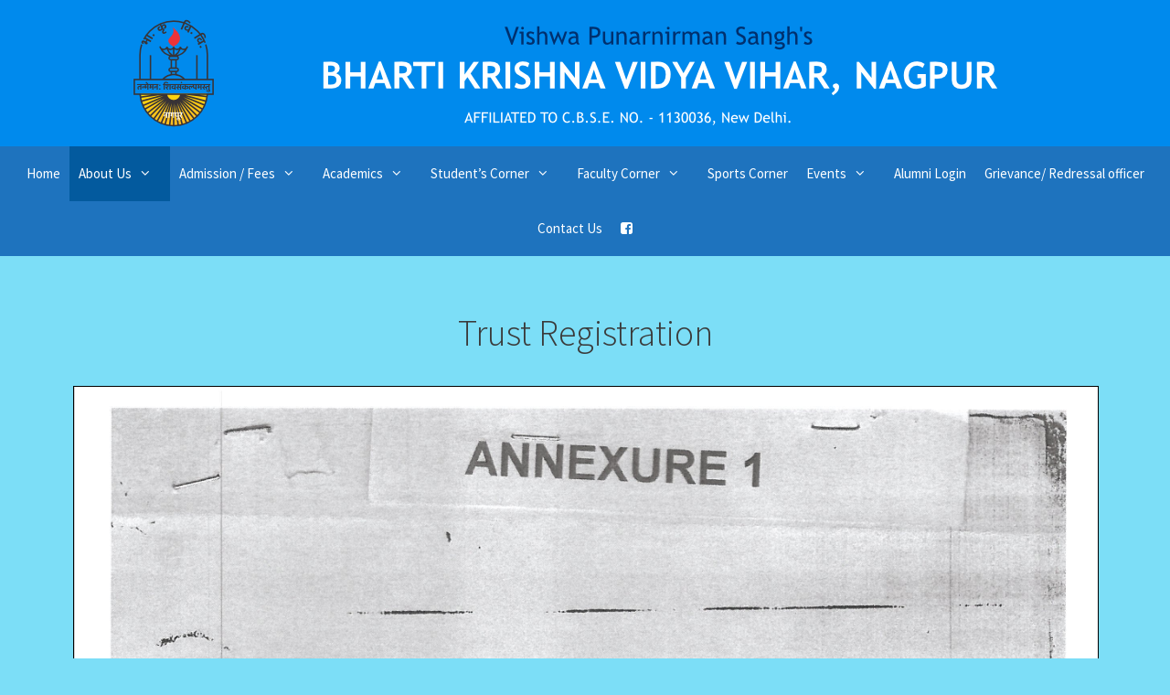

--- FILE ---
content_type: text/html; charset=UTF-8
request_url: https://bkvvngp.org/trust-registration/
body_size: 6831
content:
<!DOCTYPE html>
<html lang="en-US">
<head>
	<meta charset="UTF-8">
	<link rel="profile" href="https://gmpg.org/xfn/11">
	<title>Trust Registration &#8211; Bharti Krishna Vidya Vihar, Nagpur</title>
<link rel='dns-prefetch' href='//fonts.googleapis.com' />
<link rel='dns-prefetch' href='//s.w.org' />
<link href='https://fonts.gstatic.com' crossorigin rel='preconnect' />
<link rel="alternate" type="application/rss+xml" title="Bharti Krishna Vidya Vihar, Nagpur &raquo; Feed" href="https://bkvvngp.org/feed/" />
<link rel="alternate" type="application/rss+xml" title="Bharti Krishna Vidya Vihar, Nagpur &raquo; Comments Feed" href="https://bkvvngp.org/comments/feed/" />
		<script type="text/javascript">
			window._wpemojiSettings = {"baseUrl":"https:\/\/s.w.org\/images\/core\/emoji\/13.0.1\/72x72\/","ext":".png","svgUrl":"https:\/\/s.w.org\/images\/core\/emoji\/13.0.1\/svg\/","svgExt":".svg","source":{"concatemoji":"https:\/\/bkvvngp.org\/wp-includes\/js\/wp-emoji-release.min.js?ver=5.6.16"}};
			!function(e,a,t){var n,r,o,i=a.createElement("canvas"),p=i.getContext&&i.getContext("2d");function s(e,t){var a=String.fromCharCode;p.clearRect(0,0,i.width,i.height),p.fillText(a.apply(this,e),0,0);e=i.toDataURL();return p.clearRect(0,0,i.width,i.height),p.fillText(a.apply(this,t),0,0),e===i.toDataURL()}function c(e){var t=a.createElement("script");t.src=e,t.defer=t.type="text/javascript",a.getElementsByTagName("head")[0].appendChild(t)}for(o=Array("flag","emoji"),t.supports={everything:!0,everythingExceptFlag:!0},r=0;r<o.length;r++)t.supports[o[r]]=function(e){if(!p||!p.fillText)return!1;switch(p.textBaseline="top",p.font="600 32px Arial",e){case"flag":return s([127987,65039,8205,9895,65039],[127987,65039,8203,9895,65039])?!1:!s([55356,56826,55356,56819],[55356,56826,8203,55356,56819])&&!s([55356,57332,56128,56423,56128,56418,56128,56421,56128,56430,56128,56423,56128,56447],[55356,57332,8203,56128,56423,8203,56128,56418,8203,56128,56421,8203,56128,56430,8203,56128,56423,8203,56128,56447]);case"emoji":return!s([55357,56424,8205,55356,57212],[55357,56424,8203,55356,57212])}return!1}(o[r]),t.supports.everything=t.supports.everything&&t.supports[o[r]],"flag"!==o[r]&&(t.supports.everythingExceptFlag=t.supports.everythingExceptFlag&&t.supports[o[r]]);t.supports.everythingExceptFlag=t.supports.everythingExceptFlag&&!t.supports.flag,t.DOMReady=!1,t.readyCallback=function(){t.DOMReady=!0},t.supports.everything||(n=function(){t.readyCallback()},a.addEventListener?(a.addEventListener("DOMContentLoaded",n,!1),e.addEventListener("load",n,!1)):(e.attachEvent("onload",n),a.attachEvent("onreadystatechange",function(){"complete"===a.readyState&&t.readyCallback()})),(n=t.source||{}).concatemoji?c(n.concatemoji):n.wpemoji&&n.twemoji&&(c(n.twemoji),c(n.wpemoji)))}(window,document,window._wpemojiSettings);
		</script>
		<style type="text/css">
img.wp-smiley,
img.emoji {
	display: inline !important;
	border: none !important;
	box-shadow: none !important;
	height: 1em !important;
	width: 1em !important;
	margin: 0 .07em !important;
	vertical-align: -0.1em !important;
	background: none !important;
	padding: 0 !important;
}
</style>
	<link rel='stylesheet' id='generate-fonts-css'  href='//fonts.googleapis.com/css?family=Source+Sans+Pro:200,200italic,300,300italic,regular,italic,600,600italic,700,700italic,900,900italic' type='text/css' media='all' />
<link rel='stylesheet' id='wp-block-library-css'  href='https://bkvvngp.org/wp-includes/css/dist/block-library/style.min.css?ver=5.6.16' type='text/css' media='all' />
<link rel='stylesheet' id='wp-components-css'  href='https://bkvvngp.org/wp-includes/css/dist/components/style.min.css?ver=5.6.16' type='text/css' media='all' />
<link rel='stylesheet' id='wp-editor-font-css'  href='https://fonts.googleapis.com/css?family=Noto+Serif%3A400%2C400i%2C700%2C700i&#038;ver=5.6.16' type='text/css' media='all' />
<link rel='stylesheet' id='wp-block-editor-css'  href='https://bkvvngp.org/wp-includes/css/dist/block-editor/style.min.css?ver=5.6.16' type='text/css' media='all' />
<link rel='stylesheet' id='wp-nux-css'  href='https://bkvvngp.org/wp-includes/css/dist/nux/style.min.css?ver=5.6.16' type='text/css' media='all' />
<link rel='stylesheet' id='wp-editor-css'  href='https://bkvvngp.org/wp-includes/css/dist/editor/style.min.css?ver=5.6.16' type='text/css' media='all' />
<link rel='stylesheet' id='block-robo-gallery-style-css-css'  href='https://bkvvngp.org/wp-content/plugins/robo-gallery/includes/extensions/block/dist/blocks.style.build.css?ver=5.0.7' type='text/css' media='all' />
<link rel='stylesheet' id='sp-news-public-css'  href='https://bkvvngp.org/wp-content/plugins/sp-news-and-widget/assets/css/wpnw-public.css?ver=5.0.4' type='text/css' media='all' />
<link rel='stylesheet' id='generate-style-grid-css'  href='https://bkvvngp.org/wp-content/themes/generatepress/css/unsemantic-grid.min.css?ver=2.4.2' type='text/css' media='all' />
<link rel='stylesheet' id='generate-style-css'  href='https://bkvvngp.org/wp-content/themes/generatepress/style.min.css?ver=2.4.2' type='text/css' media='all' />
<style id='generate-style-inline-css' type='text/css'>
body{background-color:#7cdef7;color:#3a3a3a;}a, a:visited{color:#1e73be;}a:hover, a:focus, a:active{color:#000000;}body .grid-container{max-width:1550px;}.wp-block-group__inner-container{max-width:1550px;margin-left:auto;margin-right:auto;}body, button, input, select, textarea{font-family:"Source Sans Pro", sans-serif;}.entry-content > [class*="wp-block-"]:not(:last-child){margin-bottom:1.5em;}.main-navigation .main-nav ul ul li a{font-size:14px;}@media (max-width:768px){.main-title{font-size:30px;}h1{font-size:30px;}h2{font-size:25px;}}.top-bar{background-color:#636363;color:#ffffff;}.top-bar a,.top-bar a:visited{color:#ffffff;}.top-bar a:hover{color:#303030;}.site-header{background-color:#ffffff;color:#3a3a3a;}.site-header a,.site-header a:visited{color:#3a3a3a;}.main-title a,.main-title a:hover,.main-title a:visited{color:#222222;}.site-description{color:#757575;}.main-navigation,.main-navigation ul ul{background-color:#1e73be;}.main-navigation .main-nav ul li a,.menu-toggle{color:#ffffff;}.main-navigation .main-nav ul li:hover > a,.main-navigation .main-nav ul li:focus > a, .main-navigation .main-nav ul li.sfHover > a{color:#ffffff;background-color:#035a9e;}button.menu-toggle:hover,button.menu-toggle:focus,.main-navigation .mobile-bar-items a,.main-navigation .mobile-bar-items a:hover,.main-navigation .mobile-bar-items a:focus{color:#ffffff;}.main-navigation .main-nav ul li[class*="current-menu-"] > a{color:#ffffff;background-color:#035a9e;}.main-navigation .main-nav ul li[class*="current-menu-"] > a:hover,.main-navigation .main-nav ul li[class*="current-menu-"].sfHover > a{color:#ffffff;background-color:#035a9e;}.navigation-search input[type="search"],.navigation-search input[type="search"]:active, .navigation-search input[type="search"]:focus, .main-navigation .main-nav ul li.search-item.active > a{color:#ffffff;background-color:#035a9e;}.main-navigation ul ul{background-color:#035a9e;}.main-navigation .main-nav ul ul li a{color:#ffffff;}.main-navigation .main-nav ul ul li:hover > a,.main-navigation .main-nav ul ul li:focus > a,.main-navigation .main-nav ul ul li.sfHover > a{color:#bbd2e8;background-color:#035a9e;}.main-navigation .main-nav ul ul li[class*="current-menu-"] > a{color:#bbd2e8;background-color:#035a9e;}.main-navigation .main-nav ul ul li[class*="current-menu-"] > a:hover,.main-navigation .main-nav ul ul li[class*="current-menu-"].sfHover > a{color:#bbd2e8;background-color:#035a9e;}.separate-containers .inside-article, .separate-containers .comments-area, .separate-containers .page-header, .one-container .container, .separate-containers .paging-navigation, .inside-page-header{background-color:#ffffff;}.entry-meta{color:#595959;}.entry-meta a,.entry-meta a:visited{color:#595959;}.entry-meta a:hover{color:#1e73be;}.sidebar .widget{background-color:#ffffff;}.sidebar .widget .widget-title{color:#000000;}.footer-widgets{background-color:#ffffff;}.footer-widgets .widget-title{color:#000000;}.site-info{color:#ffffff;background-color:#222222;}.site-info a,.site-info a:visited{color:#ffffff;}.site-info a:hover{color:#606060;}.footer-bar .widget_nav_menu .current-menu-item a{color:#606060;}input[type="text"],input[type="email"],input[type="url"],input[type="password"],input[type="search"],input[type="tel"],input[type="number"],textarea,select{color:#666666;background-color:#fafafa;border-color:#cccccc;}input[type="text"]:focus,input[type="email"]:focus,input[type="url"]:focus,input[type="password"]:focus,input[type="search"]:focus,input[type="tel"]:focus,input[type="number"]:focus,textarea:focus,select:focus{color:#666666;background-color:#ffffff;border-color:#bfbfbf;}button,html input[type="button"],input[type="reset"],input[type="submit"],a.button,a.button:visited,a.wp-block-button__link:not(.has-background){color:#ffffff;background-color:#666666;}button:hover,html input[type="button"]:hover,input[type="reset"]:hover,input[type="submit"]:hover,a.button:hover,button:focus,html input[type="button"]:focus,input[type="reset"]:focus,input[type="submit"]:focus,a.button:focus,a.wp-block-button__link:not(.has-background):active,a.wp-block-button__link:not(.has-background):focus,a.wp-block-button__link:not(.has-background):hover{color:#ffffff;background-color:#3f3f3f;}.generate-back-to-top,.generate-back-to-top:visited{background-color:rgba( 0,0,0,0.4 );color:#ffffff;}.generate-back-to-top:hover,.generate-back-to-top:focus{background-color:rgba( 0,0,0,0.6 );color:#ffffff;}.entry-content .alignwide, body:not(.no-sidebar) .entry-content .alignfull{margin-left:-40px;width:calc(100% + 80px);max-width:calc(100% + 80px);}.rtl .menu-item-has-children .dropdown-menu-toggle{padding-left:20px;}.rtl .main-navigation .main-nav ul li.menu-item-has-children > a{padding-right:20px;}@media (max-width:768px){.separate-containers .inside-article, .separate-containers .comments-area, .separate-containers .page-header, .separate-containers .paging-navigation, .one-container .site-content, .inside-page-header, .wp-block-group__inner-container{padding:30px;}.entry-content .alignwide, body:not(.no-sidebar) .entry-content .alignfull{margin-left:-30px;width:calc(100% + 60px);max-width:calc(100% + 60px);}}.one-container .sidebar .widget{padding:0px;}@media (max-width:768px){.main-navigation .menu-toggle,.main-navigation .mobile-bar-items,.sidebar-nav-mobile:not(#sticky-placeholder){display:block;}.main-navigation ul,.gen-sidebar-nav{display:none;}[class*="nav-float-"] .site-header .inside-header > *{float:none;clear:both;}}@font-face {font-family: "GeneratePress";src:  url("https://bkvvngp.org/wp-content/themes/generatepress/fonts/generatepress.eot");src:  url("https://bkvvngp.org/wp-content/themes/generatepress/fonts/generatepress.eot#iefix") format("embedded-opentype"),  url("https://bkvvngp.org/wp-content/themes/generatepress/fonts/generatepress.woff2") format("woff2"),  url("https://bkvvngp.org/wp-content/themes/generatepress/fonts/generatepress.woff") format("woff"),  url("https://bkvvngp.org/wp-content/themes/generatepress/fonts/generatepress.ttf") format("truetype"),  url("https://bkvvngp.org/wp-content/themes/generatepress/fonts/generatepress.svg#GeneratePress") format("svg");font-weight: normal;font-style: normal;}
</style>
<link rel='stylesheet' id='generate-mobile-style-css'  href='https://bkvvngp.org/wp-content/themes/generatepress/css/mobile.min.css?ver=2.4.2' type='text/css' media='all' />
<link rel='stylesheet' id='font-awesome-css'  href='https://bkvvngp.org/wp-content/themes/generatepress/css/font-awesome.min.css?ver=4.7' type='text/css' media='all' />
<link rel='stylesheet' id='tablepress-default-css'  href='https://bkvvngp.org/wp-content/plugins/tablepress/css/default.min.css?ver=1.14' type='text/css' media='all' />
<link rel="https://api.w.org/" href="https://bkvvngp.org/wp-json/" /><link rel="alternate" type="application/json" href="https://bkvvngp.org/wp-json/wp/v2/pages/6495" /><link rel="EditURI" type="application/rsd+xml" title="RSD" href="https://bkvvngp.org/xmlrpc.php?rsd" />
<link rel="wlwmanifest" type="application/wlwmanifest+xml" href="https://bkvvngp.org/wp-includes/wlwmanifest.xml" /> 
<meta name="generator" content="WordPress 5.6.16" />
<link rel="canonical" href="https://bkvvngp.org/trust-registration/" />
<link rel='shortlink' href='https://bkvvngp.org/?p=6495' />
<link rel="alternate" type="application/json+oembed" href="https://bkvvngp.org/wp-json/oembed/1.0/embed?url=https%3A%2F%2Fbkvvngp.org%2Ftrust-registration%2F" />
<link rel="alternate" type="text/xml+oembed" href="https://bkvvngp.org/wp-json/oembed/1.0/embed?url=https%3A%2F%2Fbkvvngp.org%2Ftrust-registration%2F&#038;format=xml" />
<meta name="viewport" content="width=device-width, initial-scale=1"><link rel="icon" href="https://bkvvngp.org/wp-content/uploads/2019/10/cropped-bkvv-website-header-transparent-oct-2019-32x32.png" sizes="32x32" />
<link rel="icon" href="https://bkvvngp.org/wp-content/uploads/2019/10/cropped-bkvv-website-header-transparent-oct-2019-192x192.png" sizes="192x192" />
<link rel="apple-touch-icon" href="https://bkvvngp.org/wp-content/uploads/2019/10/cropped-bkvv-website-header-transparent-oct-2019-180x180.png" />
<meta name="msapplication-TileImage" content="https://bkvvngp.org/wp-content/uploads/2019/10/cropped-bkvv-website-header-transparent-oct-2019-270x270.png" />
 


<body class="page-template-default page page-id-6495 wp-custom-logo wp-embed-responsive no-sidebar nav-below-header fluid-header separate-containers active-footer-widgets-3 nav-aligned-center header-aligned-left dropdown-hover" itemtype="https://schema.org/WebPage" itemscope>
	<a class="screen-reader-text skip-link" href="#content" title="Skip to content">Skip to content</a>		<header id="masthead" style="background-color:#008aed" class="site-header" itemtype="https://schema.org/WPHeader" itemscope>
			<div class="inside-header grid-container grid-parent">
				<div class="site-logo">
				<a href="https://bkvvngp.org/" title="Bharti Krishna Vidya Vihar, Nagpur" rel="home">
					<img  class="header-image" alt="Bharti Krishna Vidya Vihar, Nagpur" src="https://bkvvngp.org/wp-content/uploads/2019/10/bkvv-website-header-transparent-oct-2019.png" title="Bharti Krishna Vidya Vihar, Nagpur" />
				</a>
			</div>			</div><!-- .inside-header -->
		</header><!-- #masthead -->
				<nav id="site-navigation" class="main-navigation grid-container grid-parent" itemtype="https://schema.org/SiteNavigationElement" itemscope>
			<div class="inside-navigation grid-container grid-parent">
								<button class="menu-toggle" aria-controls="primary-menu" aria-expanded="false">
					<span class="mobile-menu">Menu</span>				</button>
				<div id="primary-menu" class="main-nav"><ul id="menu-main_menu" class=" menu sf-menu"><li id="menu-item-2904" class="menu-item menu-item-type-post_type menu-item-object-page menu-item-home menu-item-2904"><a href="https://bkvvngp.org/">Home</a></li>
<li id="menu-item-2903" class="menu-item menu-item-type-post_type menu-item-object-page current-menu-ancestor current_page_ancestor menu-item-has-children menu-item-2903"><a href="https://bkvvngp.org/about-us/">About Us<span role="presentation" class="dropdown-menu-toggle"></span></a>
<ul class="sub-menu">
	<li id="menu-item-2905" class="menu-item menu-item-type-post_type menu-item-object-page menu-item-2905"><a href="https://bkvvngp.org/our-mission/">Our Mission</a></li>
	<li id="menu-item-2906" class="menu-item menu-item-type-post_type menu-item-object-page menu-item-2906"><a href="https://bkvvngp.org/about-us/our-vision/">Our Vision</a></li>
	<li id="menu-item-2915" class="menu-item menu-item-type-post_type menu-item-object-page current-menu-ancestor current-menu-parent current_page_parent current_page_ancestor menu-item-has-children menu-item-2915"><a href="https://bkvvngp.org/mandatory-disclosure/">Mandatory Disclosure<span role="presentation" class="dropdown-menu-toggle"></span></a>
	<ul class="sub-menu">
		<li id="menu-item-6493" class="menu-item menu-item-type-post_type menu-item-object-page menu-item-6493"><a href="https://bkvvngp.org/recent-extension-of-affiliation/">Recent Extension of Affiliation</a></li>
		<li id="menu-item-6497" class="menu-item menu-item-type-post_type menu-item-object-page current-menu-item page_item page-item-6495 current_page_item menu-item-6497"><a href="https://bkvvngp.org/trust-registration/" aria-current="page">Trust Registration</a></li>
		<li id="menu-item-6500" class="menu-item menu-item-type-post_type menu-item-object-page menu-item-6500"><a href="https://bkvvngp.org/no-objection-certificate-by-the-state-govt-ut/">No Objection Certificate by the State Govt./UT</a></li>
		<li id="menu-item-6517" class="menu-item menu-item-type-post_type menu-item-object-page menu-item-6517"><a href="https://bkvvngp.org/recognition-certificate-under-rte-act/">Recognition Certificate Under RTE Act</a></li>
		<li id="menu-item-6516" class="menu-item menu-item-type-post_type menu-item-object-page menu-item-6516"><a href="https://bkvvngp.org/building-safety-certificate/">Building Safety Certificate</a></li>
		<li id="menu-item-6515" class="menu-item menu-item-type-post_type menu-item-object-page menu-item-6515"><a href="https://bkvvngp.org/fire-safety-certificate/">Fire Safety Certificate</a></li>
		<li id="menu-item-6514" class="menu-item menu-item-type-post_type menu-item-object-page menu-item-6514"><a href="https://bkvvngp.org/deo-certificate/">Self Certification</a></li>
		<li id="menu-item-6513" class="menu-item menu-item-type-post_type menu-item-object-page menu-item-6513"><a href="https://bkvvngp.org/water-health-and-sanitation-certificates/">Water, Health and Sanitation Certificates</a></li>
	</ul>
</li>
	<li id="menu-item-6546" class="menu-item menu-item-type-post_type menu-item-object-page menu-item-6546"><a href="https://bkvvngp.org/self-affidavit-of-school/">Self Affidavit of School</a></li>
	<li id="menu-item-2914" class="menu-item menu-item-type-post_type menu-item-object-page menu-item-2914"><a href="https://bkvvngp.org/about-us/affiliation-status/">Affiliation Status</a></li>
	<li id="menu-item-6490" class="menu-item menu-item-type-post_type menu-item-object-page menu-item-6490"><a href="https://bkvvngp.org/about-us/management/smc/">School Management Committee</a></li>
	<li id="menu-item-2911" class="menu-item menu-item-type-post_type menu-item-object-page menu-item-2911"><a href="https://bkvvngp.org/about-us/pta-executive-committee/">PTA Executive Committee</a></li>
	<li id="menu-item-7780" class="menu-item menu-item-type-post_type menu-item-object-page menu-item-7780"><a href="https://bkvvngp.org/academic-planner/">Academic planner</a></li>
	<li id="menu-item-2912" class="menu-item menu-item-type-post_type menu-item-object-page menu-item-2912"><a href="https://bkvvngp.org/about-us/infrastructure-details/">Infrastructure Details</a></li>
	<li id="menu-item-2913" class="menu-item menu-item-type-post_type menu-item-object-page menu-item-2913"><a href="https://bkvvngp.org/facilities/">Facilities</a></li>
</ul>
</li>
<li id="menu-item-2916" class="menu-item menu-item-type-post_type menu-item-object-page menu-item-has-children menu-item-2916"><a href="https://bkvvngp.org/admission-fees/">Admission / Fees<span role="presentation" class="dropdown-menu-toggle"></span></a>
<ul class="sub-menu">
	<li id="menu-item-2918" class="menu-item menu-item-type-post_type menu-item-object-page menu-item-2918"><a href="https://bkvvngp.org/admission-fees/registration-procedure/">Registration Procedure</a></li>
	<li id="menu-item-2917" class="menu-item menu-item-type-post_type menu-item-object-page menu-item-2917"><a href="https://bkvvngp.org/admission-fees/admission-procedure/">Admission Procedure</a></li>
	<li id="menu-item-2919" class="menu-item menu-item-type-post_type menu-item-object-page menu-item-2919"><a href="https://bkvvngp.org/admission-fees/payment-instruction/">Payment Instruction</a></li>
	<li id="menu-item-6265" class="menu-item menu-item-type-custom menu-item-object-custom menu-item-has-children menu-item-6265"><a href="#">Fee Structure<span role="presentation" class="dropdown-menu-toggle"></span></a>
	<ul class="sub-menu">
		<li id="menu-item-7809" class="menu-item menu-item-type-post_type menu-item-object-page menu-item-7809"><a href="https://bkvvngp.org/session-2021-22/">Session 2025-26</a></li>
		<li id="menu-item-7258" class="menu-item menu-item-type-post_type menu-item-object-page menu-item-7258"><a href="https://bkvvngp.org/session-2024-25/">Session 2024-25</a></li>
		<li id="menu-item-6266" class="menu-item menu-item-type-post_type menu-item-object-page menu-item-6266"><a href="https://bkvvngp.org/fee-structure-session-2021-22/">Session 2023-24</a></li>
	</ul>
</li>
	<li id="menu-item-2921" class="menu-item menu-item-type-post_type menu-item-object-page menu-item-2921"><a href="https://bkvvngp.org/admission-fees/advertisement/">Advertisement</a></li>
	<li id="menu-item-2923" class="menu-item menu-item-type-post_type menu-item-object-page menu-item-2923"><a href="https://bkvvngp.org/login/">Online Payment</a></li>
</ul>
</li>
<li id="menu-item-2924" class="menu-item menu-item-type-custom menu-item-object-custom menu-item-has-children menu-item-2924"><a href="#">Academics<span role="presentation" class="dropdown-menu-toggle"></span></a>
<ul class="sub-menu">
	<li id="menu-item-7824" class="menu-item menu-item-type-post_type menu-item-object-page menu-item-7824"><a href="https://bkvvngp.org/result-analysis/">Result Analysis</a></li>
	<li id="menu-item-2926" class="menu-item menu-item-type-post_type menu-item-object-page menu-item-2926"><a href="https://bkvvngp.org/about-us/academic-session/">Academic Session</a></li>
	<li id="menu-item-6366" class="menu-item menu-item-type-custom menu-item-object-custom menu-item-has-children menu-item-6366"><a href="#">Time Table<span role="presentation" class="dropdown-menu-toggle"></span></a>
	<ul class="sub-menu">
		<li id="menu-item-2927" class="menu-item menu-item-type-post_type menu-item-object-page menu-item-2927"><a href="https://bkvvngp.org/time-table-2/">Class X &#038; XII Board Time Table</a></li>
	</ul>
</li>
	<li id="menu-item-2928" class="menu-item menu-item-type-post_type menu-item-object-page menu-item-2928"><a href="https://bkvvngp.org/examination-schedule/">Examination Schedule</a></li>
	<li id="menu-item-2929" class="menu-item menu-item-type-post_type menu-item-object-page menu-item-2929"><a href="https://bkvvngp.org/about-us/book-list/">Book list</a></li>
</ul>
</li>
<li id="menu-item-2930" class="menu-item menu-item-type-custom menu-item-object-custom menu-item-has-children menu-item-2930"><a href="#">Student&#8217;s Corner<span role="presentation" class="dropdown-menu-toggle"></span></a>
<ul class="sub-menu">
	<li id="menu-item-2931" class="menu-item menu-item-type-custom menu-item-object-custom menu-item-has-children menu-item-2931"><a href="#">Topper<span role="presentation" class="dropdown-menu-toggle"></span></a>
	<ul class="sub-menu">
		<li id="menu-item-7734" class="menu-item menu-item-type-post_type menu-item-object-page menu-item-7734"><a href="https://bkvvngp.org/toppers-of-bkvv-class-x-xii-2024-25/">Toppers of BKVV : Class X &#038; XII 2024-25</a></li>
		<li id="menu-item-7279" class="menu-item menu-item-type-post_type menu-item-object-page menu-item-7279"><a href="https://bkvvngp.org/toppers-of-bkvv-class-x-xii-2023-24/">Toppers of BKVV: Class X &#038; XII 2023-24</a></li>
		<li id="menu-item-6884" class="menu-item menu-item-type-post_type menu-item-object-page menu-item-6884"><a href="https://bkvvngp.org/session-2022-23-3/">Toppers of BKVV: Class X &#038; XII 2022-23</a></li>
		<li id="menu-item-7069" class="menu-item menu-item-type-post_type menu-item-object-page menu-item-7069"><a href="https://bkvvngp.org/session-2020-21/">Session 2020-21</a></li>
		<li id="menu-item-2932" class="menu-item menu-item-type-post_type menu-item-object-page menu-item-2932"><a href="https://bkvvngp.org/about-us/toppers-of-bkvv-class-x-xii-2019-20/">Session 2019-20</a></li>
		<li id="menu-item-2933" class="menu-item menu-item-type-post_type menu-item-object-page menu-item-2933"><a href="https://bkvvngp.org/about-us/toppers-of-bkvv-class-x-xii-2018-2019/">Session 2018-19</a></li>
	</ul>
</li>
	<li id="menu-item-2935" class="menu-item menu-item-type-post_type menu-item-object-page menu-item-2935"><a href="https://bkvvngp.org/educational-tours/">Educational Tours</a></li>
	<li id="menu-item-6543" class="menu-item menu-item-type-post_type menu-item-object-page menu-item-6543"><a href="https://bkvvngp.org/transfer-certificate-sample/">Transfer Certificate Sample</a></li>
	<li id="menu-item-2936" class="menu-item menu-item-type-custom menu-item-object-custom menu-item-has-children menu-item-2936"><a href="#">Transfer Certificates<span role="presentation" class="dropdown-menu-toggle"></span></a>
	<ul class="sub-menu">
		<li id="menu-item-7800" class="menu-item menu-item-type-post_type menu-item-object-page menu-item-7800"><a href="https://bkvvngp.org/session-2025-26-2/">Session : 2025-26</a></li>
		<li id="menu-item-7791" class="menu-item menu-item-type-post_type menu-item-object-page menu-item-7791"><a href="https://bkvvngp.org/session-2024-25-4/">Session : 2024-25</a></li>
		<li id="menu-item-6897" class="menu-item menu-item-type-post_type menu-item-object-page menu-item-6897"><a href="https://bkvvngp.org/session-2022-23-4/">Session 2023-24</a></li>
		<li id="menu-item-6421" class="menu-item menu-item-type-post_type menu-item-object-page menu-item-6421"><a href="https://bkvvngp.org/transfer-certificate-session-2020-21/">Session 2021-22</a></li>
	</ul>
</li>
	<li id="menu-item-2939" class="menu-item menu-item-type-post_type menu-item-object-page menu-item-2939"><a href="https://bkvvngp.org/about-us/student-strength/">Student Strength</a></li>
</ul>
</li>
<li id="menu-item-2940" class="menu-item menu-item-type-custom menu-item-object-custom menu-item-has-children menu-item-2940"><a href="#">Faculty Corner<span role="presentation" class="dropdown-menu-toggle"></span></a>
<ul class="sub-menu">
	<li id="menu-item-2941" class="menu-item menu-item-type-post_type menu-item-object-page menu-item-2941"><a href="https://bkvvngp.org/about-us/teaching-staff/">Teaching Staff</a></li>
	<li id="menu-item-2942" class="menu-item menu-item-type-post_type menu-item-object-page menu-item-2942"><a href="https://bkvvngp.org/about-us/teacher-training/">Teacher Training</a></li>
	<li id="menu-item-2943" class="menu-item menu-item-type-post_type menu-item-object-page menu-item-2943"><a href="https://bkvvngp.org/faculty-login/">Faculty Login</a></li>
</ul>
</li>
<li id="menu-item-2944" class="menu-item menu-item-type-post_type menu-item-object-page menu-item-2944"><a href="https://bkvvngp.org/sports-corner/">Sports Corner</a></li>
<li id="menu-item-2945" class="menu-item menu-item-type-custom menu-item-object-custom menu-item-has-children menu-item-2945"><a href="#">Events<span role="presentation" class="dropdown-menu-toggle"></span></a>
<ul class="sub-menu">
	<li id="menu-item-2947" class="menu-item menu-item-type-post_type menu-item-object-page menu-item-has-children menu-item-2947"><a href="https://bkvvngp.org/press-gallery/">Press Gallery<span role="presentation" class="dropdown-menu-toggle"></span></a>
	<ul class="sub-menu">
		<li id="menu-item-7286" class="menu-item menu-item-type-post_type menu-item-object-page menu-item-7286"><a href="https://bkvvngp.org/session-2024-25-2/">Session 2024-25</a></li>
		<li id="menu-item-6905" class="menu-item menu-item-type-post_type menu-item-object-page menu-item-6905"><a href="https://bkvvngp.org/session-2023-24/">Session 2023-24</a></li>
		<li id="menu-item-6562" class="menu-item menu-item-type-post_type menu-item-object-page menu-item-6562"><a href="https://bkvvngp.org/session-2022-23/">Session 2022-23</a></li>
	</ul>
</li>
	<li id="menu-item-2946" class="menu-item menu-item-type-post_type menu-item-object-page menu-item-has-children menu-item-2946"><a href="https://bkvvngp.org/photo-gallery/">Photo Gallery<span role="presentation" class="dropdown-menu-toggle"></span></a>
	<ul class="sub-menu">
		<li id="menu-item-7652" class="menu-item menu-item-type-post_type menu-item-object-page menu-item-7652"><a href="https://bkvvngp.org/session-2025-26/">SESSION 2025-26</a></li>
		<li id="menu-item-7293" class="menu-item menu-item-type-post_type menu-item-object-page menu-item-7293"><a href="https://bkvvngp.org/session-2024-25-3/">SESSION 2024-25</a></li>
		<li id="menu-item-6978" class="menu-item menu-item-type-post_type menu-item-object-page menu-item-6978"><a href="https://bkvvngp.org/session-2023-24-2/">SESSION 2023-24</a></li>
		<li id="menu-item-6587" class="menu-item menu-item-type-post_type menu-item-object-page menu-item-6587"><a href="https://bkvvngp.org/session-2022-23-2/">Session 2022-23</a></li>
	</ul>
</li>
</ul>
</li>
<li id="menu-item-2948" class="menu-item menu-item-type-post_type menu-item-object-page menu-item-2948"><a href="https://bkvvngp.org/alumni-login/">Alumni Login</a></li>
<li id="menu-item-2949" class="menu-item menu-item-type-post_type menu-item-object-page menu-item-2949"><a href="https://bkvvngp.org/about-us/grievance-redressal-officer/">Grievance/ Redressal officer</a></li>
<li id="menu-item-2950" class="menu-item menu-item-type-post_type menu-item-object-page menu-item-2950"><a href="https://bkvvngp.org/contact-us/">Contact Us</a></li>
<li id="menu-item-7682" class="menu-item menu-item-type-custom menu-item-object-custom menu-item-7682"><a href="https://www.facebook.com/profile.php?id=100063992257213"><i class="fa fa-facebook-square" aria-hidden="true"></i></a></li>
</ul></div>			</div><!-- .inside-navigation -->
		</nav><!-- #site-navigation -->
		
    <div id="page" class="hfeed site grid-container container grid-parent" >
		                
		<div id="content" class="site-content" >
			
	<div id="primary" class="content-area grid-parent mobile-grid-100" >
		<main id="main"  class="site-main">
			
<article id="post-6495" class="post-6495 page type-page status-publish" itemtype="https://schema.org/CreativeWork" itemscope style="background-color: #7cdef7">
	<div class="inside-article" style="background-color: #7cdef7;margin: 0px 20px 0px 20px">
		
			<header class="entry-header">
				<h1 style="font-style: normal;text-align: center" class="entry-title" itemprop="headline">Trust Registration</h1>			</header><!-- .entry-header -->

		
                        <div class="entry-content" itemprop="text">
			<a href="https://bkvvngp.org/wp-content/uploads/2025/08/Trust-Registration.pdf" class="pdfemb-viewer" style="" data-width="max" data-height="max"  data-toolbar="bottom" data-toolbar-fixed="off">Trust-Registration<br/></a>
<p class="wp-block-pdfemb-pdf-embedder-viewer"></p>
		</div><!-- .entry-content -->

			</div><!-- .inside-article -->
</article><!-- #post-## -->
		</main><!-- #main -->
	</div><!-- #primary -->

	
	</div><!-- #content -->
</div><!-- #page -->


<div class="site-footer">
			<footer class="site-info" itemtype="https://schema.org/WPFooter" itemscope>
			<div class="inside-site-info grid-container grid-parent">
								<div class="copyright-bar">
					<span class="copyright">&copy; 2026 Bharti Krishna Vidya Vihar, Nagpur</span> &bull; Powered by <a href="https://generatepress.com" itemprop="url">GeneratePress</a>				</div>
			</div>
		</footer><!-- .site-info -->
		</div><!-- .site-footer -->

<link rel='stylesheet' id='pdfemb_embed_pdf_css-css'  href='https://bkvvngp.org/wp-content/plugins/pdf-embedder/assets/css/pdfemb-embed-pdf.css?ver=4.6.4' type='text/css' media='all' />
<!--[if lte IE 11]>
<script type='text/javascript' src='https://bkvvngp.org/wp-content/themes/generatepress/js/classList.min.js?ver=2.4.2' id='generate-classlist-js'></script>
<![endif]-->
<script type='text/javascript' src='https://bkvvngp.org/wp-content/themes/generatepress/js/menu.min.js?ver=2.4.2' id='generate-menu-js'></script>
<script type='text/javascript' src='https://bkvvngp.org/wp-content/themes/generatepress/js/a11y.min.js?ver=2.4.2' id='generate-a11y-js'></script>
<script type='text/javascript' src='https://bkvvngp.org/wp-includes/js/wp-embed.min.js?ver=5.6.16' id='wp-embed-js'></script>
<script type='text/javascript' src='https://bkvvngp.org/wp-includes/js/jquery/jquery.min.js?ver=3.5.1' id='jquery-core-js'></script>
<script type='text/javascript' src='https://bkvvngp.org/wp-includes/js/jquery/jquery-migrate.min.js?ver=3.3.2' id='jquery-migrate-js'></script>
<script type='text/javascript' id='pdfemb_embed_pdf_js-js-extra'>
/* <![CDATA[ */
var pdfemb_trans = {"worker_src":"https:\/\/bkvvngp.org\/wp-content\/plugins\/pdf-embedder\/js\/pdfjs\/pdf.worker.min.js","cmap_url":"https:\/\/bkvvngp.org\/wp-content\/plugins\/pdf-embedder\/js\/pdfjs\/cmaps\/","poweredby":"off","objectL10n":{"loading":"Loading...","page":"Page","zoom":"Zoom","prev":"Previous page","next":"Next page","zoomin":"Zoom In","secure":"Secure","zoomout":"Zoom Out","download":"Download PDF","fullscreen":"Full Screen","domainerror":"Error: URL to the PDF file must be on exactly the same domain as the current web page.","clickhereinfo":"Click here for more info","widthheightinvalid":"PDF page width or height are invalid","viewinfullscreen":"View in Full Screen"}};
/* ]]> */
</script>
<script type='text/javascript' src='https://bkvvngp.org/wp-content/plugins/pdf-embedder/assets/js/min/all-pdfemb-min.js?ver=5.6.16' id='pdfemb_embed_pdf_js-js'></script>
<script type='text/javascript' src='https://bkvvngp.org/wp-content/plugins/pdf-embedder/assets/js/pdfjs/pdf.min.js?ver=4.6.4' id='pdfemb_pdf_js-js'></script>
<script>

        jQuery(document).ready(function(){

            jQuery('#accept_tem').click(function(){
                if(jQuery('input[name="accept_term"]').is(":checked")){
                    
                }
                else if(jQuery('input[name="accept_term"]').is(":not(:checked)")){
                    alert('Please accept term and condition');
                    return false;
                }
            });

        });

    </script>
</body>
<script>'undefined'=== typeof _trfq || (window._trfq = []);'undefined'=== typeof _trfd && (window._trfd=[]),_trfd.push({'tccl.baseHost':'secureserver.net'},{'ap':'cpsh-oh'},{'server':'sxb1plzcpnl508662'},{'dcenter':'sxb1'},{'cp_id':'10537179'},{'cp_cl':'8'}) // Monitoring performance to make your website faster. If you want to opt-out, please contact web hosting support.</script><script src='https://img1.wsimg.com/traffic-assets/js/tccl.min.js'></script></html>


--- FILE ---
content_type: text/css
request_url: https://bkvvngp.org/wp-content/themes/generatepress/style.min.css?ver=2.4.2
body_size: 5990
content:


html,
body,
div,
span,
applet,
object,
iframe,
h1,
h2,
h3,
h4,
h5,
h6,
p,
blockquote,
pre,
a,
abbr,
acronym,
address,
big,
cite,
code,
del,
dfn,
em,
font,
ins,
kbd,
q,
s,
samp,
small,
strike,
strong,
sub,
sup,
tt,
var,
dl,
dt,
dd,
ol,
ul,
li,
fieldset,
form,
label,
legend,
table,
caption,
tbody,
tfoot,
thead,
tr,
th,
td {
    border: 0;
    margin: 0;
    padding: 0
}

html {
    font-family: sans-serif;
    -webkit-text-size-adjust: 100%;
    -ms-text-size-adjust: 100%
}

article,
aside,
details,
figcaption,
figure,
footer,
header,
main,
nav,
section {
    display: block
}

audio,
canvas,
progress,
video {
    display: inline-block;
    vertical-align: baseline
}

audio:not([controls]) {
    display: none;
    height: 0
}

[hidden],
template {
    display: none
}

ol,
ul {
    list-style: none
}

table {
    border-collapse: separate;
    border-spacing: 0
}

caption,
th,
td {
    font-weight: 400;
    text-align: left;
    padding: 5px
}

blockquote:before,
blockquote:after,
q:before,
q:after {
    content: ""
}

a {
    background-color: transparent
}

a img {
    border: 0
}

body,
button,
input,
select,
textarea {
    font-family: -apple-system, system-ui, BlinkMacSystemFont, "Segoe UI", Helvetica, Arial, sans-serif, "Apple Color Emoji", "Segoe UI Emoji", "Segoe UI Symbol";
    font-weight: 400;
    text-transform: none;
    font-size: 17px;
    line-height: 1.5
}

p {
    margin-bottom: 1.5em
}

h1,
h2,
h3,
h4,
h5,
h6 {
    font-family: inherit;
    font-size: 100%;
    font-style: inherit;
    font-weight: inherit
}

pre {
    background: rgba(0, 0, 0, .05);
    font-family: inherit;
    font-size: inherit;
    line-height: normal;
    margin-bottom: 1.5em;
    padding: 20px;
    overflow: auto;
    max-width: 100%
}

blockquote {
    border-left: 5px solid rgba(0, 0, 0, .05);
    padding: 20px;
    font-size: 1.2em;
    font-style: italic;
    margin: 0 0 1.5em;
    position: relative
}

blockquote p:last-child {
    margin: 0
}

table,
th,
td {
    border: 1px solid rgba(0, 0, 0, .1)
}

table {
    border-collapse: separate;
    border-spacing: 0;
    border-width: 1px 0 0 1px;
    margin: 0 0 1.5em;
    width: 100%
}

th,
td {
    padding: 8px
}

th {
    border-width: 0 1px 1px 0
}

td {
    border-width: 0 1px 1px 0
}

hr {
    background-color: rgba(0, 0, 0, .1);
    border: 0;
    height: 1px;
    margin-bottom: 40px;
    margin-top: 40px
}

fieldset {
    padding: 0;
    border: 0;
    min-width: inherit
}

fieldset legend {
    padding: 0;
    margin-bottom: 1.5em
}

h1 {
    font-size: 40px;
    margin-bottom: 20px;
    line-height: 1.2em;
    font-weight: 300;
    text-transform: none
}

h2 {
    font-size: 30px;
    margin-bottom: 20px;
    line-height: 1.2em;
    font-weight: 300;
    text-transform: none
}

h3 {
    font-size: 20px;
    margin-bottom: 20px;
    line-height: 1.2em;
    font-weight: 400;
    text-transform: none
}

h4,
h5,
h6 {
    margin-bottom: 20px
}

ul,
ol {
    margin: 0 0 1.5em 3em
}

ul {
    list-style: disc
}

ol {
    list-style: decimal
}

li>ul,
li>ol {
    margin-bottom: 0;
    margin-left: 1.5em
}

dt {
    font-weight: 700
}

dd {
    margin: 0 1.5em 1.5em
}

b,
strong {
    font-weight: 700
}

dfn,
cite,
em,
i {
    font-style: italic
}

address {
    margin: 0 0 1.5em
}

code,
kbd,
tt,
var {
    font: 15px Monaco, Consolas, "Andale Mono", "DejaVu Sans Mono", monospace
}

abbr,
acronym {
    border-bottom: 1px dotted #666;
    cursor: help
}

mark,
ins {
    text-decoration: none
}

sup,
sub {
    font-size: 75%;
    height: 0;
    line-height: 0;
    position: relative;
    vertical-align: baseline
}

sup {
    bottom: 1ex
}

sub {
    top: .5ex
}

small {
    font-size: 75%
}

big {
    font-size: 125%
}

figure {
    margin: 0
}

table {
    margin: 0 0 1.5em;
    width: 100%
}

th {
    font-weight: 700
}

img {
    height: auto;
    max-width: 100%
}

button,
input,
select,
textarea {
    font-size: 100%;
    margin: 0;
    vertical-align: baseline;
    *vertical-align: middle
}

button,
html input[type=button],
input[type=reset],
input[type=submit] {
    border: 1px solid transparent;
    background: #666;
    cursor: pointer;
    -webkit-appearance: button;
    padding: 10px 20px;
    color: #fff
}

input[type=checkbox],
input[type=radio] {
    box-sizing: border-box;
    padding: 0
}

input[type=search] {
    -webkit-appearance: textfield;
    box-sizing: content-box
}

input[type=search]::-webkit-search-decoration {
    -webkit-appearance: none
}

button::-moz-focus-inner,
input::-moz-focus-inner {
    border: 0;
    padding: 0
}

input[type=text],
input[type=email],
input[type=url],
input[type=password],
input[type=search],
input[type=tel],
input[type=number],
textarea,
select {
    background: #fafafa;
    color: #666;
    border: 1px solid #ccc;
    border-radius: 0;
    padding: 10px 15px;
    box-sizing: border-box;
    max-width: 100%
}

textarea {
    overflow: auto;
    vertical-align: top;
    width: 100%
}

input[type=file] {
    max-width: 100%;
    box-sizing: border-box
}

a,
button,
input {
    transition: color .1s ease-in-out, background-color .1s ease-in-out
}

a,
a:visited,
a:hover,
a:focus {
    text-decoration: none
}

.button,
.wp-block-button .wp-block-button__link {
    padding: 10px 20px;
    display: inline-block
}

.wp-block-button .wp-block-button__link {
    font-size: inherit;
    line-height: inherit
}

.using-mouse :focus {
    outline: 0
}

.using-mouse ::-moz-focus-inner {
    border: 0
}

.alignleft {
    display: inline;
    float: left;
    margin-right: 1.5em
}

.alignright {
    display: inline;
    float: right;
    margin-left: 1.5em
}

.aligncenter {
    clear: both;
    display: block;
    margin: 0 auto
}

.size-auto,
.size-full,
.size-large,
.size-medium,
.size-thumbnail {
    max-width: 100%;
    height: auto
}

.no-sidebar .entry-content .alignfull {
    margin-left: calc(-100vw/2 + 100%/2);
    margin-right: calc(-100vw/2 + 100%/2);
    max-width: 100vw;
    width: auto
}

.screen-reader-text,
.screen-reader-text span,
.screen-reader-shortcut {
    position: absolute!important;
    clip: rect(0, 0, 0, 0);
    height: 1px;
    width: 1px;
    border: 0;
    overflow: hidden
}

.screen-reader-text:focus,
.screen-reader-shortcut:focus {
    clip: auto!important;
    height: auto;
    width: auto;
    display: block;
    font-size: 1em;
    font-weight: 700;
    padding: 15px 23px 14px;
    color: #333;
    background: #fff;
    z-index: 100000;
    text-decoration: none;
    box-shadow: 0 0 2px 2px rgba(0, 0, 0, .6)
}

.clear:after,
.entry-content:after,
.comment-content:after,
.site-header:after,
.site-content:after,
.paging-navigation:after,
.site-footer:after,
.site-info:after,
.page-header-content-container:after,
.inside-navigation:not(.grid-container):after,
.inside-header:not(.grid-container):after,
.inside-top-bar:not(.grid-container):after,
.inside-footer-widgets:not(.grid-container):after {
    content: "";
    display: table;
    clear: both
}

.main-navigation {
    z-index: 100;
    padding: 0;
    clear: both;
    display: block
}

.inside-navigation {
    position: relative
}

.main-navigation a {
    display: block;
    text-decoration: none;
    font-weight: 400;
    text-transform: none;
    font-size: 15px
}

.main-navigation ul li a {
    display: block
}

.main-navigation li {
    float: left;
    position: relative
}

.main-navigation ul {
    list-style: none;
    margin: 0;
    padding-left: 0
}

.sf-menu>li.menu-item-float-right {
    float: right!important
}

.main-navigation .main-nav ul li a {
    padding-left: 10px;
    padding-right: 10px;
    line-height: 60px
}

.menu-toggle,
.mobile-bar-items,
.sidebar-nav-mobile {
    display: none
}

.menu-toggle {
    padding: 0 20px;
    line-height: 60px;
    margin: 0;
    font-weight: 400;
    text-transform: none;
    font-size: 15px;
    cursor: pointer
}

.main-navigation .mobile-bar-items a {
    padding-left: 20px;
    padding-right: 20px;
    line-height: 60px
}

.search-item a:before {
    content: "\f002";
    font-family: GeneratePress;
    width: 1.28571429em;
    text-align: center;
    display: inline-block
}

.search-item.close-search a:before {
    content: "\f00d"
}

.search-item .screen-reader-text {
    top: 0;
    right: 0;
    left: auto;
    margin: 0
}

.main-navigation li.search-item {
    float: right;
    z-index: 21
}

li.search-item.active {
    transition: opacity 100ms ease-in-out
}

.navigation-search {
    position: absolute;
    left: -99999px;
    pointer-events: none;
    visibility: hidden;
    z-index: 20;
    width: 100%;
    top: 0;
    transition: opacity 100ms ease-in-out;
    opacity: 0
}

.navigation-search.nav-search-active {
    left: 0;
    right: 0;
    pointer-events: auto;
    visibility: visible;
    opacity: 1
}

.gen-sidebar-nav .navigation-search {
    top: auto;
    bottom: 0
}

.navigation-search input {
    outline: 0;
    border: 0;
    vertical-align: bottom;
    line-height: 0;
    opacity: .9;
    width: 100%;
    z-index: 20;
    border-radius: 0;
    -webkit-appearance: none
}

.navigation-search input::-ms-clear {
    display: none;
    width: 0;
    height: 0
}

.navigation-search input::-ms-reveal {
    display: none;
    width: 0;
    height: 0
}

.navigation-search input::-webkit-search-decoration,
.navigation-search input::-webkit-search-cancel-button,
.navigation-search input::-webkit-search-results-button,
.navigation-search input::-webkit-search-results-decoration {
    display: none
}

.nav-left-sidebar .main-navigation li.search-item.active,
.nav-right-sidebar .main-navigation li.search-item.active {
    width: auto;
    display: inline-block;
    float: right
}

.navigation-search input {
    height: 60px
}

.main-navigation ul ul {
    display: block;
    box-shadow: 0 2px 2px rgba(0, 0, 0, .1);
    float: left;
    position: absolute;
    left: -99999px;
    opacity: 0;
    z-index: 99999;
    width: 200px;
    text-align: left;
    top: auto;
    transition: opacity 80ms linear;
    transition-delay: 0s;
    pointer-events: none;
    height: 0;
    overflow: hidden
}

.main-navigation ul ul a {
    display: block
}

.main-navigation ul ul li {
    width: 100%
}

.main-navigation .main-nav ul ul li a {
    line-height: normal;
    padding: 10px 20px;
    font-size: 14px
}

.main-navigation.sub-menu-left .sub-menu {
    right: 0
}

.dropdown-hover .main-navigation:not(.toggled) ul li:hover>ul,
.dropdown-hover .main-navigation:not(.toggled) ul li.sfHover>ul {
    left: auto;
    opacity: 1;
    transition-delay: 150ms;
    pointer-events: auto;
    height: auto;
    overflow: visible
}

.dropdown-hover .main-navigation:not(.toggled) ul ul li:hover>ul,
.dropdown-hover .main-navigation:not(.toggled) ul ul li.sfHover>ul {
    left: 100%;
    top: 0
}

.dropdown-hover .main-navigation.sub-menu-left:not(.toggled) ul ul li:hover>ul,
.dropdown-hover .main-navigation.sub-menu-left:not(.toggled) ul ul li.sfHover>ul {
    right: 100%;
    left: auto
}

.dropdown-click .main-navigation ul ul {
    visibility: hidden
}

.dropdown-click .main-navigation ul.toggled-on,
.dropdown-click .main-navigation ul li.sfHover>ul.toggled-on {
    left: auto;
    opacity: 1;
    visibility: visible;
    pointer-events: auto;
    height: auto;
    overflow: visible
}

.dropdown-click nav ul ul ul {
    background-color: transparent
}

.main-navigation .main-nav ul ul li a {
    line-height: normal
}

.nav-float-right .main-navigation ul ul ul {
    top: 0
}

.main-navigation .main-nav ul li.menu-item-has-children>a {
    padding-right: 0;
    position: relative
}

.menu-item-has-children .dropdown-menu-toggle {
    display: inline-block;
    height: 100%;
    clear: both;
    padding-right: 20px;
    padding-left: 10px
}

.menu-item-has-children ul .dropdown-menu-toggle {
    padding-top: 10px;
    padding-bottom: 10px;
    margin-top: -10px
}

nav ul ul .menu-item-has-children .dropdown-menu-toggle,
.sidebar .menu-item-has-children .dropdown-menu-toggle {
    float: right
}

.dropdown-menu-toggle:before {
    content: "\f107";
    font-family: GeneratePress;
    display: inline-block;
    width: .8em;
    text-align: left
}

nav:not(.toggled) ul ul .dropdown-menu-toggle:before {
    text-align: right
}

.dropdown-hover .sub-menu-left:not(.toggled) ul ul .dropdown-menu-toggle:before {
    -webkit-transform: rotate(180deg);
    transform: rotate(180deg)
}

.dropdown-click .menu-item-has-children.sfHover>a .dropdown-menu-toggle:before {
    content: "\f106"
}

.dropdown-hover nav:not(.toggled) ul ul .dropdown-menu-toggle:before {
    content: "\f105"
}

.dropdown-click .main-navigation ul ul ul.toggled-on {
    left: 0;
    top: auto;
    position: relative
}

.widget-area .main-navigation li {
    float: none;
    display: block;
    width: 100%;
    padding: 0;
    margin: 0
}

.dropdown-hover.both-left .widget-area .inside-right-sidebar .main-navigation ul li:hover ul,
.dropdown-hover.both-left .widget-area .inside-right-sidebar .main-navigation ul li.sfHover ul,
.dropdown-hover .widget-area .main-navigation ul li:hover ul,
.dropdown-hover .widget-area .main-navigation ul li.sfHover>ul {
    top: 0;
    left: 100%
}

.dropdown-hover.both-right .widget-area .main-navigation ul li:hover ul,
.dropdown-hover.both-right .widget-area .main-navigation ul li.sfHover ul,
.dropdown-hover .widget-area .inside-right-sidebar .main-navigation ul li:hover ul,
.dropdown-hover .widget-area .inside-right-sidebar .main-navigation ul li.sfHover ul {
    right: 100%;
    left: auto
}

.dropdown-hover.both-right .inside-left-sidebar .dropdown-menu-toggle:before,
.dropdown-hover .inside-right-sidebar .dropdown-menu-toggle:before {
    content: "\f104"
}

.dropdown-hover.both-left .inside-right-sidebar .dropdown-menu-toggle:before,
.dropdown-hover .inside-left-sidebar .dropdown-menu-toggle:before {
    content: "\f105"
}

.dropdown-click .widget-area .main-navigation ul ul {
    top: auto;
    position: absolute;
    float: none;
    width: 100%;
    left: -99999px
}

.dropdown-click .widget-area .main-navigation ul ul.toggled-on {
    position: relative;
    left: 0;
    right: 0
}

.nav-float-right .inside-header .main-navigation {
    float: right;
    clear: right
}

.nav-float-left .inside-header .main-navigation {
    float: left;
    clear: left
}

.nav-aligned-right .main-navigation .menu>li,
.nav-aligned-center .main-navigation .menu>li {
    float: none;
    display: inline-block
}

.nav-aligned-right .main-navigation ul,
.nav-aligned-center .main-navigation ul {
    letter-spacing: -.31em;
    font-size: 1em
}

.nav-aligned-right .main-navigation ul li,
.nav-aligned-center .main-navigation ul li {
    letter-spacing: normal
}

.nav-aligned-center .main-navigation {
    text-align: center
}

.nav-aligned-right .main-navigation {
    text-align: right
}

.site-main .comment-navigation,
.site-main .posts-navigation,
.site-main .post-navigation {
    margin: 0 0 2em;
    overflow: hidden
}

.paging-navigation .nav-previous,
.paging-navigation .nav-next {
    display: none
}

.site-main .paging-navigation .navigation {
    margin: 0
}

.site-main .post-navigation {
    margin-bottom: 0
}

.site-header {
    position: relative;
    text-align: center
}

.inside-header {
    padding: 0px
}

.main-title {
    margin: 0;
    font-size: 45px;
    line-height: 1.2em;
    word-wrap: break-word;
    font-weight: 700;
    text-transform: none
}

.site-description {
    margin: 0;
    line-height: 1.5;
    font-weight: 400;
    text-transform: none;
    font-size: 15px
}

.site-logo {
    display: inline-block;
    max-width: 100%
}

.header-aligned-center .site-header {
    text-align: center
}

.header-aligned-right .site-header {
    text-align: right
}

.site-header .header-image {
    vertical-align: middle
}

.header-widget {
    float: right;
    overflow: hidden;
    max-width: 50%
}

.header-widget .widget {
    padding: 0 0 20px;
    margin-bottom: 0
}

.header-widget .widget:last-child {
    padding-bottom: 0
}

.nav-float-right .header-widget .widget {
    padding: 0 0 10px
}

.nav-float-right .header-widget {
    position: relative;
    top: -10px
}

.nav-float-left .inside-header .site-branding,
.nav-float-left .inside-header .site-logo {
    float: right;
    clear: right
}

.nav-float-left .inside-header:after {
    clear: both;
    content: '';
    display: table
}

.nav-float-right .inside-header .site-branding {
    display: inline-block
}

.header-widget .widget-title {
    margin-bottom: 15px
}

.site-branding-container {
    display: -webkit-inline-box;
    display: -ms-inline-flexbox;
    display: inline-flex;
    -webkit-box-align: center;
    -ms-flex-align: center;
    align-items: center;
    text-align: left
}

.site-branding-container .site-logo {
    margin-right: 1.5em
}

.header-aligned-right .site-branding-container {
    text-align: right
}

.header-aligned-right .site-branding-container .site-logo {
    -webkit-box-ordinal-group: 11;
    -ms-flex-order: 10;
    order: 10;
    margin-right: 0;
    margin-left: 1.5em
}

.post {
    margin: 0 0 2em
}

.posted-on .updated,
.entry-header .cat-links:before,
.entry-header .tags-links:before,
.entry-header .comments-link:before,
.entry-header .gp-icon {
    display: none
}

.byline,
.single .byline,
.group-blog .byline,
.entry-header .cat-links,
.entry-header .tags-links,
.entry-header .comments-link {
    display: inline
}

footer.entry-meta .byline,
footer.entry-meta .posted-on {
    display: block
}

.page-content,
.entry-content,
.entry-summary {
    margin: 2em 0 0
}

.page-links {
    clear: both;
    margin: 0 0 1.5em
}

.blog .format-status .entry-title,
.archive .format-status .entry-title,
.blog .format-aside .entry-header,
.archive .format-aside .entry-header,
.blog .format-status .entry-header,
.archive .format-status .entry-header,
.blog .format-status .entry-meta,
.archive .format-status .entry-meta {
    display: none
}

.blog .format-aside .entry-content,
.archive .format-aside .entry-content,
.blog .format-status .entry-content,
.archive .format-status .entry-content {
    margin-top: 0
}

.blog .format-status .entry-content p:last-child,
.archive .format-status .entry-content p:last-child {
    margin-bottom: 0
}

.site-content,
.entry-header {
    word-wrap: break-word;
    margin: 0px 20px 0px 20px
}

.entry-title {
    margin-bottom: 0
}

.page-header {
    margin-bottom: 30px
}

.page-header .avatar {
    float: left;
    margin-right: 20px
}

.page-header .author-info {
    overflow: hidden
}

.page-header>:last-child,
.page-header .author-info>:last-child {
    margin-bottom: 0
}

.entry-meta {
    font-size: 85%;
    margin-top: .5em;
    line-height: 1.5
}

footer.entry-meta {
    margin-top: 2em
}

.cat-links:before,
.tags-links:before,
.comments-link:before,
.nav-previous .prev:before,
.nav-next .next:before {
    font-family: GeneratePress;
    text-decoration: inherit;
    position: relative;
    margin-right: .6em;
    width: 13px;
    text-align: center;
    display: inline-block
}

.cat-links:before {
    content: "\f07b"
}

.tags-links:before {
    content: "\f02c"
}

.comments-link:before {
    content: "\f086"
}

.nav-previous .prev:before {
    content: "\f104"
}

.nav-next .next:before {
    content: "\f105"
}

.cat-links,
.tags-links,
.comments-link {
    display: block
}

.taxonomy-description p:last-child,
.read-more-container,
.page-content>:last-child,
.entry-content>:last-child,
.entry-summary>:last-child {
    margin-bottom: 0
}

.page-content img.wp-smiley,
.entry-content img.wp-smiley,
.comment-content img.wp-smiley {
    border: 0;
    margin-bottom: 0;
    margin-top: 0;
    padding: 0
}

.wp-caption {
    margin-bottom: 1.5em;
    max-width: 100%;
    position: relative
}

.wp-caption img[class*=wp-image-] {
    display: block;
    margin: 0 auto 0;
    max-width: 100%
}

.wp-caption .wp-caption-text {
    font-size: 75%;
    padding-top: 5px;
    opacity: .8
}

.wp-caption img {
    position: relative;
    vertical-align: bottom
}

.wp-block-gallery,
ul.blocks-gallery-grid {
    margin-left: 0
}

.wp-block-gallery .blocks-gallery-image figcaption,
.wp-block-gallery .blocks-gallery-item figcaption {
    background: rgba(255, 255, 255, .7);
    color: #000;
    padding: 10px;
    box-sizing: border-box
}

.gallery {
    margin-bottom: 1.5em
}

.gallery-item {
    display: inline-block;
    text-align: center;
    vertical-align: top;
    width: 100%
}

.gallery-columns-2 .gallery-item {
    max-width: 50%
}

.gallery-columns-3 .gallery-item {
    max-width: 33.33%
}

.gallery-columns-4 .gallery-item {
    max-width: 25%
}

.gallery-columns-5 .gallery-item {
    max-width: 20%
}

.gallery-columns-6 .gallery-item {
    max-width: 16.66%
}

.gallery-columns-7 .gallery-item {
    max-width: 14.28%
}

.gallery-columns-8 .gallery-item {
    max-width: 12.5%
}

.gallery-columns-9 .gallery-item {
    max-width: 11.11%
}

.gallery-caption {
    display: block
}

.site-main .gallery {
    margin-bottom: 1.5em
}

.gallery-item img {
    vertical-align: bottom
}

.gallery-icon {
    padding: 5px
}

embed,
iframe,
object {
    max-width: 100%
}

.comment-content a {
    word-wrap: break-word
}

.comment,
.comment-list {
    list-style-type: none;
    padding: 0;
    margin: 0
}

.comment-author-info {
    display: inline-block;
    vertical-align: middle
}

.comment-meta .avatar {
    float: left;
    margin-right: 10px;
    -moz-border-radius: 50%;
    -webkit-border-radius: 50%;
    border-radius: 50%
}

.comment-author cite {
    font-style: normal;
    font-weight: 700
}

.entry-meta.comment-metadata {
    margin-top: 0
}

.comment-content {
    margin-top: 1.5em
}

.comment-respond {
    margin-top: 0
}

.comment-form>.form-submit {
    margin-bottom: 0
}

.comment-form input,
.comment-form-comment {
    margin-bottom: 10px
}

.comment-form #author,
.comment-form #email,
.comment-form #url {
    display: block
}

.comment-metadata .edit-link:before {
    display: none
}

.comment-body {
    padding: 30px 0
}

.comment-content {
    padding: 30px;
    border: 1px solid rgba(0, 0, 0, .05)
}

.depth-1.parent>.children {
    border-bottom: 1px solid rgba(0, 0, 0, .05)
}

.comment .children {
    padding-left: 30px;
    margin-top: -30px;
    border-left: 1px solid rgba(0, 0, 0, .05)
}

.pingback .comment-body,
.trackback .comment-body {
    border-bottom: 1px solid rgba(0, 0, 0, .05)
}

.pingback .edit-link {
    font-size: 13px
}

.comment-content p:last-child {
    margin-bottom: 0
}

.comment-list>.comment:first-child {
    padding-top: 0;
    margin-top: 0;
    border-top: 0
}

ol.comment-list {
    margin-bottom: 1.5em
}

#wp-comment-cookies-consent {
    margin-right: 7px
}

.one-container .comments-area {
    margin-top: 1.5em
}

.comment-content .reply {
    font-size: 85%
}

.single .comments-link {
    display: none
}

.widget-area .widget {
    padding: 10px;
    background-color: #efefef !important
}

.widget {
    margin: 0 0 30px;
    box-sizing: border-box
}

.sidebar .widget,
.footer-widgets .widget {
    font-size: 17px
}

.widget select {
    max-width: 100%
}

.widget_search .search-submit {
    display: none
}

.widget_categories .children {
    margin-left: 1.5em;
    padding-top: 5px
}

.widget_categories .children li:last-child {
    padding-bottom: 0
}

.sidebar .widget :last-child,
.footer-widgets .widget :last-child {
    margin-bottom: 0
}

.widget-title {
    margin-bottom: 10px;
    font-size: 20px;
    line-height: 1.5;
    font-weight: 400;
    text-transform: none
}

.widget ul,
.widget ol {
    margin: 0
}

.widget ul li {
    list-style-type: none;
    position: relative;
    padding-bottom: 5px
}

.widget .search-field {
    width: 100%
}

.widget:last-child,
.separate-containers .widget:last-child {
    margin-bottom: 0
}

.widget_nav_menu ul ul,
.widget_pages ul ul {
    margin-left: 1em;
    margin-top: 5px
}

.widget ul li.menu-item-has-children,
.widget ul li.page_item_has_children {
    padding-bottom: 0
}

#wp-calendar {
    table-layout: fixed;
    font-size: 80%
}

#wp-calendar #prev,
#wp-calendar #prev+.pad {
    border-right: 0
}

.sidebar .grid-container {
    max-width: 100%;
    width: 100%
}

.one-container.both-left .inside-left-sidebar,
.one-container.both-right .inside-left-sidebar {
    margin-right: 15px
}

.one-container.both-left .inside-right-sidebar,
.one-container.both-right .inside-right-sidebar {
    margin-left: 15px
}

.separate-containers .site-main>:last-child,
.one-container .site-main>:last-child {
    margin-bottom: 0
}

.one-container:not(.page) .inside-article {
    padding: 0 0 30px 0
}

.one-container.right-sidebar .site-main,
.one-container.both-right .site-main {
    margin-right: 40px
}

.one-container.left-sidebar .site-main,
.one-container.both-left .site-main {
    margin-left: 40px
}

.one-container.both-sidebars .site-main {
    margin: 0 40px 0 40px
}

.separate-containers .inside-article,
.separate-containers .comments-area,
.separate-containers .page-header,
.separate-containers .paging-navigation,
.one-container .site-content,
.inside-page-header,
.wp-block-group__inner-container {
    padding: 40px
}

.separate-containers .widget,
.separate-containers .site-main>*,
.separate-containers .page-header,
.widget-area .main-navigation {
    margin-bottom: 20px
}

.separate-containers .site-main {
    margin: 20px
}

.no-sidebar.separate-containers .site-main {
    margin-left: 0;
    margin-right: 0
}

.right-sidebar.separate-containers .site-main,
.both-right.separate-containers .site-main {
    margin-left: 0
}

.left-sidebar.separate-containers .site-main,
.both-left.separate-containers .site-main {
    margin-right: 0
}

.both-right.separate-containers .inside-left-sidebar,
.both-left.separate-containers .inside-left-sidebar {
    margin-right: 10px
}

.both-right.separate-containers .inside-right-sidebar,
.both-left.separate-containers .inside-right-sidebar {
    margin-left: 10px
}

.separate-containers .inside-right-sidebar,
.separate-containers .inside-left-sidebar {
    margin-top: 20px;
    margin-bottom: 20px
}

.separate-containers .page-header-image,
.separate-containers .page-header-contained,
.separate-containers .page-header-image-single,
.separate-containers .page-header-content-single {
    margin-top: 20px
}

.full-width-content .container.grid-container {
    max-width: 100%
}

.full-width-content.no-sidebar.separate-containers .site-main {
    margin: 0
}

.full-width-content.separate-containers .inside-article,
.full-width-content.one-container .site-content {
    padding: 0
}

.contained-content.separate-containers .inside-article,
.contained-content.one-container .site-content {
    padding: 0
}

.footer-widgets {
    padding: 40px
}

.site-info {
    text-align: center;
    padding: 20px;
    font-size: 15px
}

.site-footer .footer-widgets-container .inner-padding {
    padding: 0 0 0 40px
}

.site-footer .footer-widgets-container .inside-footer-widgets {
    margin-left: -40px
}

.footer-bar-active .footer-bar .widget {
    padding: 0
}

.footer-bar .widget_nav_menu>div>ul {
    display: inline-block;
    vertical-align: top
}

.footer-bar .textwidget p:last-child {
    margin: 0
}

.footer-bar-align-right .copyright-bar {
    float: left
}

.footer-bar-align-right .footer-bar,
.footer-bar-align-left .copyright-bar {
    float: right;
    text-align: right
}

.footer-bar-align-left .footer-bar {
    float: left;
    text-align: left
}

.footer-bar-align-center .copyright-bar {
    float: none;
    text-align: center
}

.footer-bar-align-center .footer-bar {
    float: none;
    text-align: center;
    margin-bottom: 10px
}

.footer-bar .widget-title {
    display: none
}

.footer-bar .widget_nav_menu li {
    margin: 0 10px;
    float: left;
    padding: 0
}

.footer-bar .widget_nav_menu li:first-child {
    margin-left: 0
}

.footer-bar .widget_nav_menu li:last-child {
    margin-right: 0
}

.footer-bar .widget_nav_menu li ul {
    display: none
}

.post-image {
    margin: 2em 0 0
}

.page-header-image,
.page-header-image-single {
    line-height: 0
}

.separate-containers .page-header-image,
.separate-containers .page-header-content {
    margin-top: 30px
}

.separate-containers .inside-article>[class*=page-header-],
.one-container .inside-article>[class*=page-header-] {
    margin-bottom: 2em;
    margin-top: 0
}

.inside-article .page-header-image-single.page-header-below-title {
    margin-top: 2em
}

.top-bar {
    font-weight: 400;
    text-transform: none;
    font-size: 13px
}

.inside-top-bar {
    padding: 10px
}

.top-bar .inside-top-bar .widget {
    padding: 0;
    display: inline-block;
    margin: 0
}

.top-bar .inside-top-bar .textwidget p:last-child {
    margin: 0
}

.top-bar-align-center {
    text-align: center
}

.top-bar-align-right {
    text-align: right
}

.top-bar-align-right .inside-top-bar>.widget:nth-child(even),
.top-bar-align-left .inside-top-bar>.widget:nth-child(odd) {
    float: left;
    margin-right: 10px
}

.top-bar-align-right .inside-top-bar>.widget:nth-child(odd),
.top-bar-align-center .inside-top-bar .widget:not(:first-child) {
    margin-left: 10px
}

.top-bar-align-left .inside-top-bar>.widget:nth-child(even) {
    margin-left: 10px;
    float: right
}

.top-bar-align-center .inside-top-bar .widget:first-child:last-child {
    display: block
}

.top-bar .widget-title {
    display: none
}

.top-bar .widget_nav_menu li {
    margin: 0 10px;
    float: left;
    padding: 0
}

.top-bar .widget_nav_menu li:first-child {
    margin-left: 0
}

.top-bar .widget_nav_menu li:last-child {
    margin-right: 0
}

.top-bar .widget_nav_menu li ul {
    display: none
}

.top-bar .widget_nav_menu>div>ul {
    display: inline-block;
    vertical-align: top
}

.generate-back-to-top:before {
    content: "\f106";
    font-family: GeneratePress
}

.generate-back-to-top,
.generate-back-to-top:visited {
    font-size: 20px;
    border-radius: 3px;
    position: fixed;
    bottom: 30px;
    right: 30px;
    line-height: 40px;
    width: 40px;
    text-align: center;
    z-index: 10;
    transition: opacity 300ms ease-in-out
}

.generate-back-to-top .screen-reader-text {
    left: 0;
    margin: 0
}

.menu-toggle:before,
.search-item a:before,
.dropdown-menu-toggle:before,
.cat-links:before,
.tags-links:before,
.comments-link:before,
.nav-previous .prev:before,
.nav-next .next:before,
.generate-back-to-top:before {
    -moz-osx-font-smoothing: grayscale;
    -webkit-font-smoothing: antialiased;
    font-style: normal;
    font-variant: normal;
    text-rendering: auto;
    line-height: 1;
    speak: none
}

.cat-links:before,
.tags-links:before,
.comments-link:before,
.nav-previous .prev:before,
.nav-next .next:before {
    opacity: .7
}

.gp-icon {
    display: inline-flex;
    align-self: center
}

.gp-icon svg {
    height: 1em;
    width: 1em;
    top: .125em;
    position: relative;
    fill: currentColor
}

.icon-menu-bars svg:nth-child(2),
.toggled .icon-menu-bars svg:nth-child(1),
.icon-search svg:nth-child(2),
.close-search .icon-search svg:nth-child(1) {
    display: none
}

.toggled .icon-menu-bars svg:nth-child(2),
.close-search .icon-search svg:nth-child(2) {
    display: block
}

.entry-meta .gp-icon {
    margin-right: .6em;
    opacity: .7
}

.dropdown-hover .sub-menu .dropdown-menu-toggle .gp-icon svg,
.dropdown-hover .children .dropdown-menu-toggle .gp-icon svg,
.dropdown-hover.both-left .inside-right-sidebar .dropdown-menu-toggle .gp-icon svg,
.dropdown-hover .inside-left-sidebar .dropdown-menu-toggle .gp-icon svg,
.nav-next .gp-icon svg {
    transform: rotate(-90deg);
    transform-origin: center
}

.dropdown-hover .sub-menu-left:not(.toggled) ul ul .dropdown-menu-toggle .gp-icon svg,
.dropdown-hover.both-right .inside-left-sidebar .dropdown-menu-toggle .gp-icon svg,
.dropdown-hover .inside-right-sidebar .dropdown-menu-toggle .gp-icon svg,
.nav-previous .gp-icon svg {
    -webkit-transform: rotate(90deg);
    transform: rotate(90deg)
}

.dropdown-click .sfHover>a>.dropdown-menu-toggle>.gp-icon svg,
nav.toggled .sfHover>a>.dropdown-menu-toggle>.gp-icon svg,
.generate-back-to-top .gp-icon svg {
    transform: rotate(180deg)
}

nav.toggled .sub-menu .dropdown-menu-toggle .gp-icon svg {
    transform: rotate(0deg)
}

.infinite-scroll .paging-navigation,
.infinite-scroll.neverending .site-footer {
    display: none
}

.infinity-end.neverending .site-footer {
    display: block
}

.so-panel.widget {
    padding: 0
}

#mc_embed_signup .clear {
    display: block;
    height: auto;
    visibility: visible;
    width: auto
}

.container.grid-container {
    width: auto
}

//custom css
.elementor-136 .elementor-element.elementor-element-2038c31 .elementor-heading-title{
    color:#000080;
}
.elementor-widget-heading .elementor-heading-title{
    font-family:"Roboto", Sans-serif;
    font-weight:600;
}
.elementor-heading-title{
    padding: 0;
    margin: 0;
    line-height: 1;
}
.elementor-136 .elementor-element.elementor-element-9b0ed48 .elementor-image-box-wrapper .elementor-image-box-img {
	width: 18%;
}